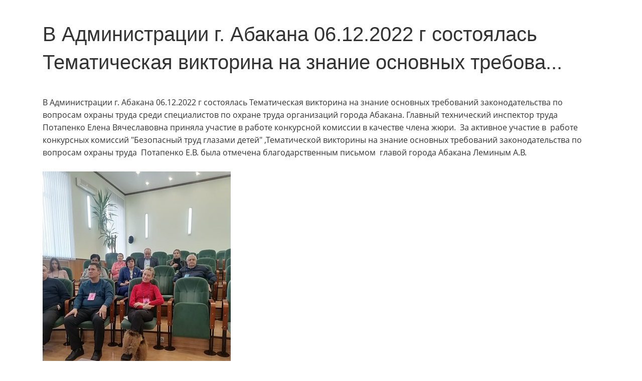

--- FILE ---
content_type: text/html; charset=UTF-8
request_url: https://fprh.ru/novostdetalno2_3_643/
body_size: 10402
content:
<!DOCTYPE html>
<html xml:lang="ru" lang="ru" class="">
<head>
		<meta http-equiv="X-UA-Compatible" content="IE=edge">
	<meta name="viewport" content="user-scalable=no, initial-scale=1.0, maximum-scale=1.0, width=device-width">
	<meta name="HandheldFriendly" content="true" >
	<meta name="MobileOptimized" content="width">
	<meta name="apple-mobile-web-app-capable" content="yes">
	<title>В Администрации г. Абакана 06.12.2022 г состоялась Тематическая викторина на знание основных требова...</title>
	<meta http-equiv="Content-Type" content="text/html; charset=UTF-8" />
<script data-skip-moving="true">(function() {const canvas = document.createElement('canvas');let gl;try{gl = canvas.getContext('webgl2') || canvas.getContext('webgl') || canvas.getContext('experimental-webgl');}catch (e){return;}if (!gl){return;}const result = {vendor: gl.getParameter(gl.VENDOR),renderer: gl.getParameter(gl.RENDERER),};const debugInfo = gl.getExtension('WEBGL_debug_renderer_info');if (debugInfo){result.unmaskedVendor = gl.getParameter(debugInfo.UNMASKED_VENDOR_WEBGL);result.unmaskedRenderer = gl.getParameter(debugInfo.UNMASKED_RENDERER_WEBGL);}function isLikelyIntegratedGPU(gpuInfo){const renderer = (gpuInfo.unmaskedRenderer || gpuInfo.renderer || '').toLowerCase();const vendor = (gpuInfo.unmaskedVendor || gpuInfo.vendor || '').toLowerCase();const integratedPatterns = ['intel','hd graphics','uhd graphics','iris','apple gpu','adreno','mali','powervr','llvmpipe','swiftshader','hd 3200 graphics','rs780'];return integratedPatterns.some(pattern => renderer.includes(pattern) || vendor.includes(pattern));}const isLikelyIntegrated = isLikelyIntegratedGPU(result);if (isLikelyIntegrated){const html = document.documentElement;html.classList.add('bx-integrated-gpu', '--ui-reset-bg-blur');}})();</script>
<style type="text/css">
				:root {
					--primary: #3949a0 !important;
					--primary-darken-1: hsl(230.68, 47%, 41%);
					--primary-darken-2: hsl(230.68, 47%, 38%);
					--primary-darken-3: hsl(230.68, 47%, 33%);
					--primary-lighten-1: hsl(230.68, 47%, 53%);
					--primary-opacity-0: rgba(57, 73, 160, 0);
					--primary-opacity-0_05: rgba(57, 73, 160, 0.05);
					--primary-opacity-0_1: rgba(57, 73, 160, 0.1);
					--primary-opacity-0_15: rgba(57, 73, 160, 0.15);
					--primary-opacity-0_2: rgba(57, 73, 160, 0.2);
					--primary-opacity-0_25: rgba(57, 73, 160, 0.25);
					--primary-opacity-0_3: rgba(57, 73, 160, 0.3);
					--primary-opacity-0_35: rgba(57, 73, 160, 0.35);
					--primary-opacity-0_4: rgba(57, 73, 160, 0.4);
					--primary-opacity-0_45: rgba(57, 73, 160, 0.45);
					--primary-opacity-0_5: rgba(57, 73, 160, 0.5);
					--primary-opacity-0_55: rgba(57, 73, 160, 0.55);
					--primary-opacity-0_6: rgba(57, 73, 160, 0.6);
					--primary-opacity-0_65: rgba(57, 73, 160, 0.65);
					--primary-opacity-0_7: rgba(57, 73, 160, 0.7);
					--primary-opacity-0_75: rgba(57, 73, 160, 0.75);
					--primary-opacity-0_8: rgba(57, 73, 160, 0.8);
					--primary-opacity-0_85: rgba(57, 73, 160, 0.85);
					--primary-opacity-0_9: rgba(57, 73, 160, 0.9);
					--primary-opacity-0_95: rgba(57, 73, 160, 0.95);
					--theme-color-main: #333333;
					--theme-color-secondary: hsl(230.68, 20%, 80%);
					--theme-color-title: #333333;
					--theme-color-strict-inverse: #ffffff;
				}
			</style>
<script data-skip-moving="true">(function(w, d, n) {var cl = "bx-core";var ht = d.documentElement;var htc = ht ? ht.className : undefined;if (htc === undefined || htc.indexOf(cl) !== -1){return;}var ua = n.userAgent;if (/(iPad;)|(iPhone;)/i.test(ua)){cl += " bx-ios";}else if (/Windows/i.test(ua)){cl += ' bx-win';}else if (/Macintosh/i.test(ua)){cl += " bx-mac";}else if (/Linux/i.test(ua) && !/Android/i.test(ua)){cl += " bx-linux";}else if (/Android/i.test(ua)){cl += " bx-android";}cl += (/(ipad|iphone|android|mobile|touch)/i.test(ua) ? " bx-touch" : " bx-no-touch");cl += w.devicePixelRatio && w.devicePixelRatio >= 2? " bx-retina": " bx-no-retina";if (/AppleWebKit/.test(ua)){cl += " bx-chrome";}else if (/Opera/.test(ua)){cl += " bx-opera";}else if (/Firefox/.test(ua)){cl += " bx-firefox";}ht.className = htc ? htc + " " + cl : cl;})(window, document, navigator);</script>


<link href="/bitrix/js/intranet/intranet-common.min.css?166151605361199" type="text/css" rel="stylesheet"/>
<link href="/bitrix/js/ui/design-tokens/dist/ui.design-tokens.min.css?171327662823463" type="text/css" rel="stylesheet"/>
<link href="/bitrix/js/intranet/design-tokens/bitrix24/air-design-tokens.min.css?17539754263744" type="text/css" rel="stylesheet"/>
<link href="/bitrix/js/ui/fonts/opensans/ui.font.opensans.min.css?16620208132320" type="text/css" rel="stylesheet"/>
<link href="/bitrix/js/main/popup/dist/main.popup.bundle.min.css?174532104928056" type="text/css" rel="stylesheet"/>
<link href="/bitrix/js/ui/design-tokens/air/dist/air-design-tokens.min.css?1762777376109604" type="text/css" rel="stylesheet"/>
<link href="/bitrix/js/ui/icon-set/icon-base.min.css?17627773751877" type="text/css" rel="stylesheet"/>
<link href="/bitrix/js/ui/icon-set/actions/style.min.css?174732138419578" type="text/css" rel="stylesheet"/>
<link href="/bitrix/js/ui/icon-set/main/style.min.css?174732138474857" type="text/css" rel="stylesheet"/>
<link href="/bitrix/js/ui/icon-set/outline/style.min.css?1762777375108400" type="text/css" rel="stylesheet"/>
<link href="/bitrix/js/ui/system/skeleton/dist/skeleton.bundle.min.css?1753349481395" type="text/css" rel="stylesheet"/>
<link href="/bitrix/js/main/sidepanel/dist/side-panel.bundle.min.css?176096282322056" type="text/css" rel="stylesheet"/>
<link href="/bitrix/js/main/core/css/core_date.min.css?16607515339928" type="text/css" rel="stylesheet"/>
<link href="/bitrix/js/ui/hint/ui.hint.min.css?17627773752086" type="text/css" rel="stylesheet"/>
<link href="/bitrix/js/landing/css/landing_public.min.css?1567508327250" type="text/css" rel="stylesheet"/>
<link href="/bitrix/components/bitrix/landing.pub/templates/.default/style.min.css?176043320543453" type="text/css" rel="stylesheet"/>
<link href="/bitrix/components/bitrix/disk.uf.file/templates/.default/style.min.css?172052708829149" type="text/css" rel="stylesheet"/>
<link href="/bitrix/panel/main/popup.min.css?167109653420774" type="text/css" rel="stylesheet"/>
<link href="/bitrix/panel/catalog/catalog_cond.min.css?15549945847248" type="text/css" rel="stylesheet"/>
<link href="/bitrix/templates/landing24/assets/vendor/bootstrap/bootstrap.min.css?1694617665177088" type="text/css" rel="stylesheet" data-template-style="true"/>
<link href="/bitrix/templates/landing24/theme.min.css?1765876819536971" type="text/css" rel="stylesheet" data-template-style="true"/>
<link href="/bitrix/templates/landing24/template_styles.min.css?16843044572401" type="text/css" rel="stylesheet" data-template-style="true"/>




<script type="extension/settings" data-extension="main.date">{"formats":{"FORMAT_DATE":"DD.MM.YYYY","FORMAT_DATETIME":"DD.MM.YYYY HH:MI:SS","SHORT_DATE_FORMAT":"d.m.Y","MEDIUM_DATE_FORMAT":"j M Y","LONG_DATE_FORMAT":"j F Y","DAY_MONTH_FORMAT":"j F","DAY_SHORT_MONTH_FORMAT":"j M","SHORT_DAY_OF_WEEK_MONTH_FORMAT":"D, j F","SHORT_DAY_OF_WEEK_SHORT_MONTH_FORMAT":"D, j M","DAY_OF_WEEK_MONTH_FORMAT":"l, j F","FULL_DATE_FORMAT":"l, j F Y","SHORT_TIME_FORMAT":"H:i","LONG_TIME_FORMAT":"H:i:s"}}</script>



<link 
						rel="preload" 
						as="style" 
						onload="this.removeAttribute('onload');this.rel='stylesheet'" 
						data-font="g-font-montserrat" 
						data-protected="true" 
						href="https://fonts.bitrix24.ru/css2?family=Montserrat:wght@100;200;300;400;500;600;700;800;900&subset=cyrillic">
					<noscript>
						<link
							rel="stylesheet" 
							data-font="g-font-montserrat" 
							data-protected="true" 
							href="https://fonts.bitrix24.ru/css2?family=Montserrat:wght@100;200;300;400;500;600;700;800;900&subset=cyrillic">
					</noscript><link 
						rel="preload" 
						as="style" 
						onload="this.removeAttribute('onload');this.rel='stylesheet'" 
						data-font="g-font-open-sans" 
						data-protected="true" 
						href="https://fonts.bitrix24.ru/css2?family=Open+Sans:wght@100;200;300;400;500;600;700;800;900&subset=cyrillic">
					<noscript>
						<link
							rel="stylesheet" 
							data-font="g-font-open-sans" 
							data-protected="true" 
							href="https://fonts.bitrix24.ru/css2?family=Open+Sans:wght@100;200;300;400;500;600;700;800;900&subset=cyrillic">
					</noscript>
<meta name="robots" content="all" />
<style>
					@keyframes page-transition {
						0% {
							opacity: 1;
						}
						100% {
							opacity: 0;
						}
					}
					body.landing-page-transition::after {
						opacity: 1;
						background: #fff;
						animation: page-transition 2s 1s forwards;
					}
				</style>
<style>
					body {
						--landing-font-family: Open Sans
					}
				</style>
<link rel="stylesheet" href="https://fonts.bitrix24.ru/css2?family=Open+Sans:wght@100;200;300;400;500;600;700;800;900">
<style>
				body {
					font-weight: 400;
					font-family: Open Sans;
					-webkit-font-smoothing: antialiased;
					-moz-osx-font-smoothing: grayscale;
					-moz-font-feature-settings: "liga", "kern";
					text-rendering: optimizelegibility;
				}
			</style>
<style>
				h1, h2, h3, h4, h5, h6 {
					font-family: Open Sans;
				}
			</style>
<style>
				html {font-size: 14px;}
				body {font-size: 1rem;}
				.g-font-size-default {font-size: 1rem;}
			</style>
<style>
				main.landing-public-mode {
					line-height: 1.6;
					font-weight: 400;
				}
				
				.landing-public-mode .h1, .landing-public-mode .h2, .landing-public-mode .h3, .landing-public-mode .h4, 
				.landing-public-mode .h5, .landing-public-mode .h6, .landing-public-mode .h7,
				.landing-public-mode h1, .landing-public-mode h2, .landing-public-mode h3, .landing-public-mode h4, 
				.landing-public-mode h5, .landing-public-mode h6 {
					font-weight: 400;
				}
			</style>
<meta property="og:title" content="В Администрации г. Абакана 06.12.2022 г состоялась Тематическая викторина на знание основных требова..." /><meta property="og:description" content="Новость детально" /><meta property="og:image" content="https://cdn.bitrix24.site/bitrix/images/demo/page/news-detail/preview.jpg" /><meta property="og:type" content="website" /><meta property="twitter:title" content="В Администрации г. Абакана 06.12.2022 г состоялась Тематическая викторина на знание основных требова..." /><meta property="twitter:description" content="Новость детально" /><meta property="twitter:image" content="https://cdn.bitrix24.site/bitrix/images/demo/page/news-detail/preview.jpg" /><meta name="twitter:card" content="summary_large_image" /><meta property="twitter:type" content="website" /> <meta property="Bitrix24SiteType" content="page" /> <meta property="og:url" content="https://fprh.ru/novostdetalno2_3_643/" />
<link rel="canonical" href="https://fprh.ru/novostdetalno2_3_643/"/><link rel="icon" type="image/x-icon" href="/favicon.ico"></head>
<body class="landing-page-transition" >
<main class="w-100 landing-public-mode" >
<div id="b73" class="block-wrapper block-27-one-col-fix-title-and-text-2"><section class="landing-block js-animation g-pt-40 g-pb-40 g-pl-0 g-pr-0 animation-none">
	<div class="landing-block-node-text-container container g-max-width-container">
		<h2 class="landing-block-node-title h2 g-mb-40 text-left g-font-montserrat g-font-size-40">В Администрации г. Абакана 06.12.2022 г состоялась Тематическая викторина на знание основных требова...</h2>
		<div class="landing-block-node-text g-font-size-16 g-pb-1 text-left g-font-open-sans">В Администрации г. Абакана 06.12.2022 г состоялась Тематическая викторина на знание основных требований законодательства по вопросам охраны труда среди специалистов по охране труда организаций города Абакана. Главный технический инспектор труда Потапенко Елена Вячеславовна приняла участие в работе конкурсной комиссии в качестве члена жюри.  За активное участие в  работе конкурсных комиссий &quot;Безопасный труд глазами детей&quot; ,Тематической викторины на знание основных требований законодательства по вопросам охраны труда  Потапенко Е.В. была отмечена благодарственным письмом  главой города Абакана Леминым А.В.<br /><br /><div id="disk-attach-819" class="feed-com-file-inline feed-com-file-inline-image feed-com-file-wrap diskuf-files-entity"><span class="feed-com-file-inline feed-com-img-wrap feed-com-img-load" style="width:375px;height:500px;"><img id="disk-inline-image-819-riuY" src="/bitrix/tools/disk/uf.php?attachedId=819&_esd=5ByWdfYoSGo7LqXg8rIC%2Fmo1vT7laGq8z%2BNcjfljUSp5JLxL5hXJUTFY15itdXEKToGeGCFnad6qNl%2BVP7GEQVn69k7JBQo2tyu4rkxTLUneCixwDLdUrCN49ocHltpSWKt1laFlxe2FzBVNsKbbyQUQ2FpWA4ZygHJH1EfcGoprzRL0dJd1u%2FONzqNdgaw%3D&action=show&ncc=1&x=0&y=0&width=375&height=500&signature=7bda9f018b1b3b3594eba4afb0805dda3a564a6692c443636a265c9b5736b1cb" width="375" height="500" alt="IMG_20221206_125935.jpg" data-viewer="" data-viewer-type="image" data-src="/bitrix/tools/disk/uf.php?attachedId=819&_esd=5ByWdfYoSGo7LqXg8rIC%2Fmo1vT7laGq8z%2BNcjfljUSp5JLxL5hXJUTFY15itdXEKToGeGCFnad6qNl%2BVP7GEQVn69k7JBQo2tyu4rkxTLUneCixwDLdUrCN49ocHltpSWKt1laFlxe2FzBVNsKbbyQUQ2FpWA4ZygHJH1EfcGoprzRL0dJd1u%2FONzqNdgaw%3D&action=download&ncc=1" data-object-id="1101" data-attached-object-id="819" data-title="IMG_20221206_125935.jpg" data-viewer-group-by="BLOG_POST643inline" data-actions="[{&quot;type&quot;:&quot;download&quot;},{&quot;type&quot;:&quot;copyToMe&quot;,&quot;text&quot;:&quot;Сохранить на Битрикс24.Диск&quot;,&quot;action&quot;:&quot;BX.Disk.Viewer.Actions.runActionCopyToMe&quot;,&quot;params&quot;:{&quot;attachedObjectId&quot;:&quot;819&quot;},&quot;extension&quot;:&quot;disk.viewer.actions&quot;,&quot;buttonIconClass&quot;:&quot;ui-btn-icon-cloud&quot;},{&quot;type&quot;:&quot;edit&quot;,&quot;buttonIconClass&quot;:&quot; &quot;,&quot;action&quot;:&quot;BX.Disk.Viewer.Actions.runActionDefaultEdit&quot;,&quot;params&quot;:{&quot;attachedObjectId&quot;:&quot;819&quot;,&quot;name&quot;:&quot;IMG_20221206_125935.jpg&quot;,&quot;dependsOnService&quot;:&quot;l&quot;},&quot;items&quot;:[]}]" bx-attach-file-id="1101" data-bx-width="768" data-bx-height="1024" data-bx-full="/bitrix/tools/disk/uf.php?attachedId=819&_esd=5ByWdfYoSGo7LqXg8rIC%2Fmo1vT7laGq8z%2BNcjfljUSp5JLxL5hXJUTFY15itdXEKToGeGCFnad6qNl%2BVP7GEQVn69k7JBQo2tyu4rkxTLUneCixwDLdUrCN49ocHltpSWKt1laFlxe2FzBVNsKbbyQUQ2FpWA4ZygHJH1EfcGoprzRL0dJd1u%2FONzqNdgaw%3D&action=show&ncc=1&" data-bx-full-width="3000" data-bx-full-height="4000" data-bx-full-size="2.3 МБ" data-bx-onload="Y" /></span></div><br /><br /><br /><div id="disk-attach-821" class="feed-com-file-inline feed-com-file-inline-image feed-com-file-wrap diskuf-files-entity"><span class="feed-com-file-inline feed-com-img-wrap feed-com-img-load" style="width:375px;height:500px;"><img id="disk-inline-image-821-xe3c" src="/bitrix/tools/disk/uf.php?attachedId=821&_esd=pTIhSYJsw8I3XTnve%2BgAwzpvlXDSasvrFaxDvFgjactBGu99oVgar5itOCHd4EvUJa7oXzxJF%2B5s3d6yKn9X95FZOMgm2c17Lb2s2xV%2BXP0sMPvQ00Ya9f19%2FphgrWJzBDDukNG2buto8EhcE7jThn15UMkl1PCIy8AGixZsBzjGtDtfSX3AGDgGXduBLDs%3D&action=show&ncc=1&x=0&y=0&width=375&height=500&signature=dfdc5d4e72c0470f623be82ace807a2d1e79871bfe38247bb14adec9cff9d500" width="375" height="500" alt="IMG_20221206_133848.jpg" data-viewer="" data-viewer-type="image" data-src="/bitrix/tools/disk/uf.php?attachedId=821&_esd=pTIhSYJsw8I3XTnve%2BgAwzpvlXDSasvrFaxDvFgjactBGu99oVgar5itOCHd4EvUJa7oXzxJF%2B5s3d6yKn9X95FZOMgm2c17Lb2s2xV%2BXP0sMPvQ00Ya9f19%2FphgrWJzBDDukNG2buto8EhcE7jThn15UMkl1PCIy8AGixZsBzjGtDtfSX3AGDgGXduBLDs%3D&action=download&ncc=1" data-object-id="1103" data-attached-object-id="821" data-title="IMG_20221206_133848.jpg" data-viewer-group-by="BLOG_POST643inline" data-actions="[{&quot;type&quot;:&quot;download&quot;},{&quot;type&quot;:&quot;copyToMe&quot;,&quot;text&quot;:&quot;Сохранить на Битрикс24.Диск&quot;,&quot;action&quot;:&quot;BX.Disk.Viewer.Actions.runActionCopyToMe&quot;,&quot;params&quot;:{&quot;attachedObjectId&quot;:&quot;821&quot;},&quot;extension&quot;:&quot;disk.viewer.actions&quot;,&quot;buttonIconClass&quot;:&quot;ui-btn-icon-cloud&quot;},{&quot;type&quot;:&quot;edit&quot;,&quot;buttonIconClass&quot;:&quot; &quot;,&quot;action&quot;:&quot;BX.Disk.Viewer.Actions.runActionDefaultEdit&quot;,&quot;params&quot;:{&quot;attachedObjectId&quot;:&quot;821&quot;,&quot;name&quot;:&quot;IMG_20221206_133848.jpg&quot;,&quot;dependsOnService&quot;:&quot;l&quot;},&quot;items&quot;:[]}]" bx-attach-file-id="1103" data-bx-width="768" data-bx-height="1024" data-bx-full="/bitrix/tools/disk/uf.php?attachedId=821&_esd=pTIhSYJsw8I3XTnve%2BgAwzpvlXDSasvrFaxDvFgjactBGu99oVgar5itOCHd4EvUJa7oXzxJF%2B5s3d6yKn9X95FZOMgm2c17Lb2s2xV%2BXP0sMPvQ00Ya9f19%2FphgrWJzBDDukNG2buto8EhcE7jThn15UMkl1PCIy8AGixZsBzjGtDtfSX3AGDgGXduBLDs%3D&action=show&ncc=1&" data-bx-full-width="3000" data-bx-full-height="4000" data-bx-full-size="2.22 МБ" data-bx-onload="Y" /></span></div><br /><div id="disk-attach-823" class="feed-com-file-inline feed-com-file-inline-image feed-com-file-wrap diskuf-files-entity"><span class="feed-com-file-inline feed-com-img-wrap feed-com-img-load" style="width:231px;height:500px;"><img id="disk-inline-image-823-fA6j" src="/bitrix/tools/disk/uf.php?attachedId=823&_esd=hUiMQRpb78EO2ByI2ScVpn68RIyZzfDkHmDUL1YCmkqde7ff%2Bhw0WqKAYLKBE9rc3LZOXHPiHqUlRyotwdCbisklBIVrzPjU4UNseFhK9hgbt7Dzbz%2FJY47CFmsvmOpMuVaNP%2FETz9iO48PtcnmObydG7IIeswxqpmdI3sKwS%2BhCt3r%2B8ZYYj0%2FXH1ph2fY%3D&action=show&ncc=1&x=0&y=0&width=231&height=500&signature=41e5ea9221fcab427a9643f195d7eae29579b6442e98c47d298ae8d6697fc2f8" width="231" height="500" alt="IMG_20221207_090535.jpg" data-viewer="" data-viewer-type="image" data-src="/bitrix/tools/disk/uf.php?attachedId=823&_esd=hUiMQRpb78EO2ByI2ScVpn68RIyZzfDkHmDUL1YCmkqde7ff%2Bhw0WqKAYLKBE9rc3LZOXHPiHqUlRyotwdCbisklBIVrzPjU4UNseFhK9hgbt7Dzbz%2FJY47CFmsvmOpMuVaNP%2FETz9iO48PtcnmObydG7IIeswxqpmdI3sKwS%2BhCt3r%2B8ZYYj0%2FXH1ph2fY%3D&action=download&ncc=1" data-viewer-resized="" data-object-id="1105" data-attached-object-id="823" data-title="IMG_20221207_090535.jpg" data-viewer-group-by="BLOG_POST643inline" data-actions="[{&quot;type&quot;:&quot;download&quot;},{&quot;type&quot;:&quot;copyToMe&quot;,&quot;text&quot;:&quot;Сохранить на Битрикс24.Диск&quot;,&quot;action&quot;:&quot;BX.Disk.Viewer.Actions.runActionCopyToMe&quot;,&quot;params&quot;:{&quot;attachedObjectId&quot;:&quot;823&quot;},&quot;extension&quot;:&quot;disk.viewer.actions&quot;,&quot;buttonIconClass&quot;:&quot;ui-btn-icon-cloud&quot;},{&quot;type&quot;:&quot;edit&quot;,&quot;buttonIconClass&quot;:&quot; &quot;,&quot;action&quot;:&quot;BX.Disk.Viewer.Actions.runActionDefaultEdit&quot;,&quot;params&quot;:{&quot;attachedObjectId&quot;:&quot;823&quot;,&quot;name&quot;:&quot;IMG_20221207_090535.jpg&quot;,&quot;dependsOnService&quot;:&quot;l&quot;},&quot;items&quot;:[]}]" bx-attach-file-id="1105" data-bx-width="473" data-bx-height="1024" data-bx-full="/bitrix/tools/disk/uf.php?attachedId=823&_esd=hUiMQRpb78EO2ByI2ScVpn68RIyZzfDkHmDUL1YCmkqde7ff%2Bhw0WqKAYLKBE9rc3LZOXHPiHqUlRyotwdCbisklBIVrzPjU4UNseFhK9hgbt7Dzbz%2FJY47CFmsvmOpMuVaNP%2FETz9iO48PtcnmObydG7IIeswxqpmdI3sKwS%2BhCt3r%2B8ZYYj0%2FXH1ph2fY%3D&action=show&ncc=1&" data-bx-full-width="534" data-bx-full-height="1156" data-bx-full-size="82.62 КБ" data-bx-onload="Y" /></span></div><br /><br /><br /></div>
	</div>
</section></div>
</main>
<div class="bitrix-footer"><span class="bitrix-footer-text"><div class="bitrix-footer-seo">Заряжено <img src="//b24-pq1j4j.bitrix24.ru/bitrix/images/landing/copyright/logo_ru.svg?1" alt="Битрикс24"> &mdash; Бесплатные Сайты и CRM. <a href="https://www.bitrix24.ru/features/sites.php?utm_medium=referral&amp;utm_source=bitrix24.ru&amp;utm_campaign=ru_sites_websites&amp;p=31222" class="bitrix-footer-link">Создать сайт</a></div>	<div class="bitrix-footer-terms">
        <span class="bitrix-footer-link bitrix-footer-link-report">Пожаловаться на контент cайта в <a class="bitrix-footer-link" target="_blank" rel="nofollow" href="https://www.bitrix24.ru/abuse/?sender_page=PAGE&hostname=b24-pq1j4j.bitrix24.ru&siteId=3&from_url=https%253A%252F%252Fb24-pq1j4j.bitrix24.ru%252Fpub%252Fsite%252F3%252Fnovostdetalno2_3_643%252F%253Fuser_lang%253Dru">Битрикс24</a></span>
		<span class="bitrix-footer-hint" data-hint="Битрикс24 не несёт ответственности за содержимое сайта, но вы можете сообщить нам о нарушении"></span>
	</div></span></div><script>if(!window.BX)window.BX={};if(!window.BX.message)window.BX.message=function(mess){if(typeof mess==='object'){for(let i in mess) {BX.message[i]=mess[i];} return true;}};</script>
<script>(window.BX||top.BX).message({"JS_CORE_LOADING":"Загрузка...","JS_CORE_NO_DATA":"- Нет данных -","JS_CORE_WINDOW_CLOSE":"Закрыть","JS_CORE_WINDOW_EXPAND":"Развернуть","JS_CORE_WINDOW_NARROW":"Свернуть в окно","JS_CORE_WINDOW_SAVE":"Сохранить","JS_CORE_WINDOW_CANCEL":"Отменить","JS_CORE_WINDOW_CONTINUE":"Продолжить","JS_CORE_H":"ч","JS_CORE_M":"м","JS_CORE_S":"с","JSADM_AI_HIDE_EXTRA":"Скрыть лишние","JSADM_AI_ALL_NOTIF":"Показать все","JSADM_AUTH_REQ":"Требуется авторизация!","JS_CORE_WINDOW_AUTH":"Войти","JS_CORE_IMAGE_FULL":"Полный размер"});</script><script src="/bitrix/js/main/core/core.min.js?1764759697242882"></script><script>BX.Runtime.registerExtension({"name":"main.core","namespace":"BX","loaded":true});</script>
<script>BX.setJSList(["\/bitrix\/js\/main\/core\/core_ajax.js","\/bitrix\/js\/main\/core\/core_promise.js","\/bitrix\/js\/main\/polyfill\/promise\/js\/promise.js","\/bitrix\/js\/main\/loadext\/loadext.js","\/bitrix\/js\/main\/loadext\/extension.js","\/bitrix\/js\/main\/polyfill\/promise\/js\/promise.js","\/bitrix\/js\/main\/polyfill\/find\/js\/find.js","\/bitrix\/js\/main\/polyfill\/includes\/js\/includes.js","\/bitrix\/js\/main\/polyfill\/matches\/js\/matches.js","\/bitrix\/js\/ui\/polyfill\/closest\/js\/closest.js","\/bitrix\/js\/main\/polyfill\/fill\/main.polyfill.fill.js","\/bitrix\/js\/main\/polyfill\/find\/js\/find.js","\/bitrix\/js\/main\/polyfill\/matches\/js\/matches.js","\/bitrix\/js\/main\/polyfill\/core\/dist\/polyfill.bundle.js","\/bitrix\/js\/main\/core\/core.js","\/bitrix\/js\/main\/polyfill\/intersectionobserver\/js\/intersectionobserver.js","\/bitrix\/js\/main\/lazyload\/dist\/lazyload.bundle.js","\/bitrix\/js\/main\/polyfill\/core\/dist\/polyfill.bundle.js","\/bitrix\/js\/main\/parambag\/dist\/parambag.bundle.js"]);
</script>
<script>BX.Runtime.registerExtension({"name":"ui.dexie","namespace":"BX.DexieExport","loaded":true});</script>
<script>BX.Runtime.registerExtension({"name":"fc","namespace":"window","loaded":true});</script>
<script>BX.Runtime.registerExtension({"name":"pull.protobuf","namespace":"BX","loaded":true});</script>
<script>BX.Runtime.registerExtension({"name":"rest.client","namespace":"window","loaded":true});</script>
<script>(window.BX||top.BX).message({"pull_server_enabled":"Y","pull_config_timestamp":1768404200,"shared_worker_allowed":"Y","pull_guest_mode":"N","pull_guest_user_id":0,"pull_worker_mtime":1743166765});(window.BX||top.BX).message({"PULL_OLD_REVISION":"Для продолжения корректной работы с сайтом необходимо перезагрузить страницу."});</script>
<script>BX.Runtime.registerExtension({"name":"pull.client","namespace":"BX","loaded":true});</script>
<script>BX.Runtime.registerExtension({"name":"pull","namespace":"window","loaded":true});</script>
<script>BX.Runtime.registerExtension({"name":"intranet.design-tokens.bitrix24","namespace":"window","loaded":true});</script>
<script>BX.Runtime.registerExtension({"name":"ui.design-tokens","namespace":"window","loaded":true});</script>
<script>BX.Runtime.registerExtension({"name":"ui.fonts.opensans","namespace":"window","loaded":true});</script>
<script>BX.Runtime.registerExtension({"name":"landing.metrika","namespace":"BX.Landing","loaded":true});</script>
<script>BX.Runtime.registerExtension({"name":"main.pageobject","namespace":"BX","loaded":true});</script>
<script>BX.Runtime.registerExtension({"name":"main.popup","namespace":"BX.Main","loaded":true});</script>
<script>BX.Runtime.registerExtension({"name":"popup","namespace":"window","loaded":true});</script>
<script>(window.BX||top.BX).message({"CORE_CLIPBOARD_COPY_SUCCESS":"Скопировано","CORE_CLIPBOARD_COPY_FAILURE":"Не удалось скопировать"});</script>
<script>BX.Runtime.registerExtension({"name":"clipboard","namespace":"window","loaded":true});</script>
<script>BX.Runtime.registerExtension({"name":"ui.design-tokens.air","namespace":"window","loaded":true});</script>
<script>BX.Runtime.registerExtension({"name":"ui.icon-set","namespace":"window","loaded":true});</script>
<script>BX.Runtime.registerExtension({"name":"ui.icon-set.actions","namespace":"window","loaded":true});</script>
<script>BX.Runtime.registerExtension({"name":"ui.icon-set.main","namespace":"window","loaded":true});</script>
<script>BX.Runtime.registerExtension({"name":"ui.icon-set.outline","namespace":"window","loaded":true});</script>
<script>BX.Runtime.registerExtension({"name":"ui.system.skeleton","namespace":"BX.UI.System","loaded":true});</script>
<script>(window.BX||top.BX).message({"MAIN_SIDEPANEL_CLOSE":"Закрыть","MAIN_SIDEPANEL_PRINT":"Печать","MAIN_SIDEPANEL_NEW_WINDOW":"Открыть в новом окне","MAIN_SIDEPANEL_COPY_LINK":"Скопировать ссылку","MAIN_SIDEPANEL_MINIMIZE":"Свернуть","MAIN_SIDEPANEL_REMOVE_ALL":"Удалить всё из быстрого доступа"});</script>
<script>BX.Runtime.registerExtension({"name":"main.sidepanel","namespace":"BX.SidePanel","loaded":true});</script>
<script>BX.Runtime.registerExtension({"name":"sidepanel","namespace":"window","loaded":true});</script>
<script>(window.BX||top.BX).message({"AMPM_MODE":false});(window.BX||top.BX).message({"MONTH_1":"Январь","MONTH_2":"Февраль","MONTH_3":"Март","MONTH_4":"Апрель","MONTH_5":"Май","MONTH_6":"Июнь","MONTH_7":"Июль","MONTH_8":"Август","MONTH_9":"Сентябрь","MONTH_10":"Октябрь","MONTH_11":"Ноябрь","MONTH_12":"Декабрь","MONTH_1_S":"января","MONTH_2_S":"февраля","MONTH_3_S":"марта","MONTH_4_S":"апреля","MONTH_5_S":"мая","MONTH_6_S":"июня","MONTH_7_S":"июля","MONTH_8_S":"августа","MONTH_9_S":"сентября","MONTH_10_S":"октября","MONTH_11_S":"ноября","MONTH_12_S":"декабря","MON_1":"янв","MON_2":"фев","MON_3":"мар","MON_4":"апр","MON_5":"мая","MON_6":"июн","MON_7":"июл","MON_8":"авг","MON_9":"сен","MON_10":"окт","MON_11":"ноя","MON_12":"дек","DAY_OF_WEEK_0":"Воскресенье","DAY_OF_WEEK_1":"Понедельник","DAY_OF_WEEK_2":"Вторник","DAY_OF_WEEK_3":"Среда","DAY_OF_WEEK_4":"Четверг","DAY_OF_WEEK_5":"Пятница","DAY_OF_WEEK_6":"Суббота","DOW_0":"Вс","DOW_1":"Пн","DOW_2":"Вт","DOW_3":"Ср","DOW_4":"Чт","DOW_5":"Пт","DOW_6":"Сб","FD_SECOND_AGO_0":"#VALUE# секунд назад","FD_SECOND_AGO_1":"#VALUE# секунду назад","FD_SECOND_AGO_10_20":"#VALUE# секунд назад","FD_SECOND_AGO_MOD_1":"#VALUE# секунду назад","FD_SECOND_AGO_MOD_2_4":"#VALUE# секунды назад","FD_SECOND_AGO_MOD_OTHER":"#VALUE# секунд назад","FD_SECOND_DIFF_0":"#VALUE# секунд","FD_SECOND_DIFF_1":"#VALUE# секунда","FD_SECOND_DIFF_10_20":"#VALUE# секунд","FD_SECOND_DIFF_MOD_1":"#VALUE# секунда","FD_SECOND_DIFF_MOD_2_4":"#VALUE# секунды","FD_SECOND_DIFF_MOD_OTHER":"#VALUE# секунд","FD_SECOND_SHORT":"#VALUE#с","FD_MINUTE_AGO_0":"#VALUE# минут назад","FD_MINUTE_AGO_1":"#VALUE# минуту назад","FD_MINUTE_AGO_10_20":"#VALUE# минут назад","FD_MINUTE_AGO_MOD_1":"#VALUE# минуту назад","FD_MINUTE_AGO_MOD_2_4":"#VALUE# минуты назад","FD_MINUTE_AGO_MOD_OTHER":"#VALUE# минут назад","FD_MINUTE_DIFF_0":"#VALUE# минут","FD_MINUTE_DIFF_1":"#VALUE# минута","FD_MINUTE_DIFF_10_20":"#VALUE# минут","FD_MINUTE_DIFF_MOD_1":"#VALUE# минута","FD_MINUTE_DIFF_MOD_2_4":"#VALUE# минуты","FD_MINUTE_DIFF_MOD_OTHER":"#VALUE# минут","FD_MINUTE_0":"#VALUE# минут","FD_MINUTE_1":"#VALUE# минуту","FD_MINUTE_10_20":"#VALUE# минут","FD_MINUTE_MOD_1":"#VALUE# минуту","FD_MINUTE_MOD_2_4":"#VALUE# минуты","FD_MINUTE_MOD_OTHER":"#VALUE# минут","FD_MINUTE_SHORT":"#VALUE#мин","FD_HOUR_AGO_0":"#VALUE# часов назад","FD_HOUR_AGO_1":"#VALUE# час назад","FD_HOUR_AGO_10_20":"#VALUE# часов назад","FD_HOUR_AGO_MOD_1":"#VALUE# час назад","FD_HOUR_AGO_MOD_2_4":"#VALUE# часа назад","FD_HOUR_AGO_MOD_OTHER":"#VALUE# часов назад","FD_HOUR_DIFF_0":"#VALUE# часов","FD_HOUR_DIFF_1":"#VALUE# час","FD_HOUR_DIFF_10_20":"#VALUE# часов","FD_HOUR_DIFF_MOD_1":"#VALUE# час","FD_HOUR_DIFF_MOD_2_4":"#VALUE# часа","FD_HOUR_DIFF_MOD_OTHER":"#VALUE# часов","FD_HOUR_SHORT":"#VALUE#ч","FD_YESTERDAY":"вчера","FD_TODAY":"сегодня","FD_TOMORROW":"завтра","FD_DAY_AGO_0":"#VALUE# дней назад","FD_DAY_AGO_1":"#VALUE# день назад","FD_DAY_AGO_10_20":"#VALUE# дней назад","FD_DAY_AGO_MOD_1":"#VALUE# день назад","FD_DAY_AGO_MOD_2_4":"#VALUE# дня назад","FD_DAY_AGO_MOD_OTHER":"#VALUE# дней назад","FD_DAY_DIFF_0":"#VALUE# дней","FD_DAY_DIFF_1":"#VALUE# день","FD_DAY_DIFF_10_20":"#VALUE# дней","FD_DAY_DIFF_MOD_1":"#VALUE# день","FD_DAY_DIFF_MOD_2_4":"#VALUE# дня","FD_DAY_DIFF_MOD_OTHER":"#VALUE# дней","FD_DAY_AT_TIME":"#DAY# в #TIME#","FD_DAY_SHORT":"#VALUE#д","FD_MONTH_AGO_0":"#VALUE# месяцев назад","FD_MONTH_AGO_1":"#VALUE# месяц назад","FD_MONTH_AGO_10_20":"#VALUE# месяцев назад","FD_MONTH_AGO_MOD_1":"#VALUE# месяц назад","FD_MONTH_AGO_MOD_2_4":"#VALUE# месяца назад","FD_MONTH_AGO_MOD_OTHER":"#VALUE# месяцев назад","FD_MONTH_DIFF_0":"#VALUE# месяцев","FD_MONTH_DIFF_1":"#VALUE# месяц","FD_MONTH_DIFF_10_20":"#VALUE# месяцев","FD_MONTH_DIFF_MOD_1":"#VALUE# месяц","FD_MONTH_DIFF_MOD_2_4":"#VALUE# месяца","FD_MONTH_DIFF_MOD_OTHER":"#VALUE# месяцев","FD_MONTH_SHORT":"#VALUE#мес","FD_YEARS_AGO_0":"#VALUE# лет назад","FD_YEARS_AGO_1":"#VALUE# год назад","FD_YEARS_AGO_10_20":"#VALUE# лет назад","FD_YEARS_AGO_MOD_1":"#VALUE# год назад","FD_YEARS_AGO_MOD_2_4":"#VALUE# года назад","FD_YEARS_AGO_MOD_OTHER":"#VALUE# лет назад","FD_YEARS_DIFF_0":"#VALUE# лет","FD_YEARS_DIFF_1":"#VALUE# год","FD_YEARS_DIFF_10_20":"#VALUE# лет","FD_YEARS_DIFF_MOD_1":"#VALUE# год","FD_YEARS_DIFF_MOD_2_4":"#VALUE# года","FD_YEARS_DIFF_MOD_OTHER":"#VALUE# лет","FD_YEARS_SHORT_0":"#VALUE#л","FD_YEARS_SHORT_1":"#VALUE#г","FD_YEARS_SHORT_10_20":"#VALUE#л","FD_YEARS_SHORT_MOD_1":"#VALUE#г","FD_YEARS_SHORT_MOD_2_4":"#VALUE#г","FD_YEARS_SHORT_MOD_OTHER":"#VALUE#л","CAL_BUTTON":"Выбрать","CAL_TIME_SET":"Установить время","CAL_TIME":"Время","FD_LAST_SEEN_TOMORROW":"завтра в #TIME#","FD_LAST_SEEN_NOW":"только что","FD_LAST_SEEN_TODAY":"сегодня в #TIME#","FD_LAST_SEEN_YESTERDAY":"вчера в #TIME#","FD_LAST_SEEN_MORE_YEAR":"более года назад","FD_UNIT_ORDER":"Y m d H i s","FD_SEPARATOR":"\u0026#32;","FD_SEPARATOR_SHORT":"\u0026#32;"});</script>
<script>BX.Runtime.registerExtension({"name":"main.date","namespace":"BX.Main","loaded":true});</script>
<script>(window.BX||top.BX).message({"WEEK_START":1});</script>
<script>BX.Runtime.registerExtension({"name":"date","namespace":"window","loaded":true});</script>
<script>(window.BX||top.BX).message({"JS_CORE_LOADING":"Загрузка...","JS_CORE_NO_DATA":"- Нет данных -","JS_CORE_WINDOW_CLOSE":"Закрыть","JS_CORE_WINDOW_EXPAND":"Развернуть","JS_CORE_WINDOW_NARROW":"Свернуть в окно","JS_CORE_WINDOW_SAVE":"Сохранить","JS_CORE_WINDOW_CANCEL":"Отменить","JS_CORE_WINDOW_CONTINUE":"Продолжить","JS_CORE_H":"ч","JS_CORE_M":"м","JS_CORE_S":"с","JSADM_AI_HIDE_EXTRA":"Скрыть лишние","JSADM_AI_ALL_NOTIF":"Показать все","JSADM_AUTH_REQ":"Требуется авторизация!","JS_CORE_WINDOW_AUTH":"Войти","JS_CORE_IMAGE_FULL":"Полный размер"});</script>
<script>BX.Runtime.registerExtension({"name":"window","namespace":"window","loaded":true});</script>
<script>(window.BX||top.BX).message({"JC_CORE_TREE_SELECT_CONTROL":"Выберите условие","JC_CORE_TREE_ADD_CONTROL":"Добавить условие","JC_CORE_TREE_DELETE_CONTROL":"Удалить условие","JC_CORE_TREE_CONTROL_DATETIME_ICON":"Нажмите для выбора даты","JC_CORE_TREE_CONDITION_ERROR":"Ошибка в условии","JC_CORE_TREE_CONDITION_FATAL_ERROR":"Неустранимая ошибка в условии. Рекомендуется его удалить"});</script>
<script>BX.Runtime.registerExtension({"name":"core_condtree","namespace":"window","loaded":true});</script>
<script>BX.Runtime.registerExtension({"name":"ui.hint","namespace":"window","loaded":true});</script>
<script>BX.Runtime.registerExtension({"name":"landing_grid","namespace":"window","loaded":true});</script>
<script>(window.BX||top.BX).message({"LANGUAGE_ID":"ru","FORMAT_DATE":"DD.MM.YYYY","FORMAT_DATETIME":"DD.MM.YYYY HH:MI:SS","COOKIE_PREFIX":"BITRIX_SM","SERVER_TZ_OFFSET":"10800","UTF_MODE":"Y","SITE_ID":"s1","SITE_DIR":"\/","USER_ID":"","SERVER_TIME":1768797682,"USER_TZ_OFFSET":0,"USER_TZ_AUTO":"Y","bitrix_sessid":"2038a87801107f8c5e386c2aa953bb61"});</script><script src="/bitrix/js/ui/dexie/dist/dexie.bundle.min.js?1744124719102530"></script>
<script src="/bitrix/js/main/core/core_frame_cache.min.js?176475969710214"></script>
<script src="/bitrix/js/pull/protobuf/protobuf.js?1592315491274055"></script>
<script src="/bitrix/js/pull/protobuf/model.min.js?159231549114190"></script>
<script src="/bitrix/js/rest/client/rest.client.min.js?16015491189240"></script>
<script src="/bitrix/js/pull/client/pull.client.min.js?174471771449849"></script>
<script src="/bitrix/js/landing/metrika/dist/metrika.bundle.min.js?17658768183708"></script>
<script src="/bitrix/js/main/pageobject/dist/pageobject.bundle.min.js?1753699557531"></script>
<script src="/bitrix/js/main/popup/dist/main.popup.bundle.min.js?176475969867515"></script>
<script src="/bitrix/js/main/core/core_clipboard.min.js?17647596972246"></script>
<script src="/bitrix/js/ui/system/skeleton/dist/skeleton.bundle.min.js?17640822101127"></script>
<script src="/bitrix/js/main/sidepanel/dist/side-panel.bundle.min.js?176475969791665"></script>
<script src="/bitrix/js/main/date/main.date.min.js?174161463721981"></script>
<script src="/bitrix/js/main/core/core_date.min.js?176475969726729"></script>
<script src="/bitrix/js/main/core/core_window.min.js?176475969776324"></script>
<script src="/bitrix/js/catalog/core_tree.min.js?172546552845402"></script>
<script src="/bitrix/js/ui/hint/ui.hint.min.js?17640822105010"></script>
<script src="/bitrix/js/main/polyfill/intersectionobserver/js/intersectionobserver.min.js?15362428577124"></script>
<script>
					if (Intl && Intl.DateTimeFormat)
					{
						const timezone = Intl.DateTimeFormat().resolvedOptions().timeZone;
						document.cookie = "BITRIX_SM_TZ=" + timezone + "; path=/; expires=Fri, 01 Jan 2027 00:00:00 +0300";
						
					}
				</script>
<script>
	(function(w,d,u){
		var s=d.createElement('script');s.async=true;s.src=u+'?'+(Date.now()/86400000|0);
		var h=d.getElementsByTagName('script')[0];h.parentNode.insertBefore(s,h);
	})(window,document,'https://cdn-ru.bitrix24.ru/b18064062/landing/assets/assets_webpack_eb7816ebc3_1740681565.js');
</script>



<script src="/bitrix/templates/landing24/assets/js/helpers/lazyload.min.js?16989351202187"></script>
<script src="/bitrix/components/bitrix/landing.pub/templates/.default/script.min.js?17126771928487"></script>
<script src="/bitrix/components/bitrix/disk.uf.file/templates/.default/script.min.js?168974765813285"></script>
<script>
	BX.namespace("BX.Landing");
	BX.Landing.getMode = () => "view";
</script>


<script>
	(function()
	{
		new BX.Landing.Metrika();
	})();
</script>

<script>
	BX.ready(function() {
		void new BX.Landing.Pub.PageTransition();
	});
</script>

<script>
	(function(w,d,u){
		var s=d.createElement('script');s.async=true;s.src=u+'?'+(Date.now()/60000|0);
		var h=d.getElementsByTagName('script')[0];h.parentNode.insertBefore(s,h);
	})(window,document,'https://cdn-ru.bitrix24.ru/b18064062/crm/tag/call.tracker.js');
</script>
<script>BX.ready(function() {BX.UI.Hint.init(BX('.bitrix-footer-terms'))})</script>

</body>
</html>


--- FILE ---
content_type: application/x-javascript
request_url: https://fprh.ru/bitrix/components/bitrix/disk.uf.file/templates/.default/script.min.js?168974765813285
body_size: 4032
content:
this.BX=this.BX||{};this.BX.Disk=this.BX.Disk||{};(function(e,t,i,s){"use strict";const o=new Map;var a=babelHelpers.classPrivateFieldLooseKey("container");var n=babelHelpers.classPrivateFieldLooseKey("eventObject");var l=babelHelpers.classPrivateFieldLooseKey("uploader");var r=babelHelpers.classPrivateFieldLooseKey("id");var d=babelHelpers.classPrivateFieldLooseKey("onProgressHandler");var c=babelHelpers.classPrivateFieldLooseKey("handleFileComplete");var u=babelHelpers.classPrivateFieldLooseKey("handleFileAdd");var p=babelHelpers.classPrivateFieldLooseKey("handleFileProgress");var h=babelHelpers.classPrivateFieldLooseKey("handleFileError");var f=babelHelpers.classPrivateFieldLooseKey("handleMyDriveClick");var b=babelHelpers.classPrivateFieldLooseKey("handleCloudDriveClick");var v=babelHelpers.classPrivateFieldLooseKey("createFileInfo");var m=babelHelpers.classPrivateFieldLooseKey("createFileResult");class g{constructor(e){Object.defineProperty(this,m,{value:I});Object.defineProperty(this,v,{value:y});Object.defineProperty(this,b,{value:w});Object.defineProperty(this,f,{value:k});Object.defineProperty(this,h,{value:L});Object.defineProperty(this,p,{value:P});Object.defineProperty(this,u,{value:F});Object.defineProperty(this,c,{value:D});Object.defineProperty(this,a,{writable:true,value:null});Object.defineProperty(this,n,{writable:true,value:null});Object.defineProperty(this,l,{writable:true,value:null});Object.defineProperty(this,r,{writable:true,value:`dialog-${t.Text.getRandom(5)}`});Object.defineProperty(this,d,{writable:true,value:null});babelHelpers.classPrivateFieldLooseBase(this,a)[a]=e.container;babelHelpers.classPrivateFieldLooseBase(this,n)[n]=e.eventObject;let o=null;const g=babelHelpers.classPrivateFieldLooseBase(this,a)[a].querySelector(".diskuf-fileUploader");if(g){if(g.tagName.toLowerCase()==="input"){o=g.parentNode;g.disabled=true}else{o=g}}const _=babelHelpers.classPrivateFieldLooseBase(this,a)[a].querySelector(".diskuf-selector-link");if(_){t.Event.bind(_.parentNode,"click",babelHelpers.classPrivateFieldLooseBase(this,f)[f].bind(this))}const S=babelHelpers.classPrivateFieldLooseBase(this,a)[a].querySelector(".diskuf-selector-link-cloud");if(S){t.Event.bind(S.parentNode,"click",babelHelpers.classPrivateFieldLooseBase(this,b)[b].bind(this))}const U={_onUploadProgress:null};s.EventEmitter.emit(babelHelpers.classPrivateFieldLooseBase(this,n)[n],"DiskDLoadFormControllerInit",new s.BaseEvent({compatData:[U]}));if(t.Type.isFunction(U._onUploadProgress)){babelHelpers.classPrivateFieldLooseBase(this,d)[d]=U._onUploadProgress}babelHelpers.classPrivateFieldLooseBase(this,l)[l]=new i.Uploader({id:e.id,controller:"disk.uf.integration.diskUploaderController",browseElement:o,multiple:true,maxFileSize:null,treatOversizeImageAsFile:true,ignoreUnknownImageTypes:true,hiddenFieldName:e.hiddenFieldName,hiddenFieldsContainer:babelHelpers.classPrivateFieldLooseBase(this,a)[a],events:{[i.UploaderEvent.FILE_ADD]:babelHelpers.classPrivateFieldLooseBase(this,u)[u].bind(this),[i.UploaderEvent.FILE_COMPLETE]:babelHelpers.classPrivateFieldLooseBase(this,c)[c].bind(this),[i.UploaderEvent.FILE_ERROR]:babelHelpers.classPrivateFieldLooseBase(this,h)[h].bind(this),[i.UploaderEvent.FILE_UPLOAD_PROGRESS]:babelHelpers.classPrivateFieldLooseBase(this,p)[p].bind(this)}})}getUploader(){return babelHelpers.classPrivateFieldLooseBase(this,l)[l]}}function D(e){const t=e.getData().file;s.EventEmitter.emit(babelHelpers.classPrivateFieldLooseBase(this,n)[n],"OnFileUploadSuccess",new s.BaseEvent({compatData:[babelHelpers.classPrivateFieldLooseBase(this,m)[m](t),this,t.getBinary(),babelHelpers.classPrivateFieldLooseBase(this,v)[v](t)]}))}function F(e){if(babelHelpers.classPrivateFieldLooseBase(this,d)[d]!==null){const t=e.getData().file;babelHelpers.classPrivateFieldLooseBase(this,d)[d](babelHelpers.classPrivateFieldLooseBase(this,v)[v](t),5)}}function P(e){if(babelHelpers.classPrivateFieldLooseBase(this,d)[d]!==null){const t=e.getData().file;const i=e.getData().progress;babelHelpers.classPrivateFieldLooseBase(this,d)[d](babelHelpers.classPrivateFieldLooseBase(this,v)[v](t),i)}}function L(e){const t=e.getData().file;console.log("UploadMenu Error:",t.getError());s.EventEmitter.emit(babelHelpers.classPrivateFieldLooseBase(this,n)[n],"OnFileUploadFailed",new s.BaseEvent({compatData:[this,t.getBinary(),babelHelpers.classPrivateFieldLooseBase(this,v)[v](t)]}))}function k(){t.Runtime.loadExtension("disk.uploader.user-field-widget").then((e=>{const{openDiskFileDialog:t}=e;t({dialogId:`file-${babelHelpers.classPrivateFieldLooseBase(this,r)[r]}`,uploader:babelHelpers.classPrivateFieldLooseBase(this,l)[l]})}))}function w(){t.Runtime.loadExtension("disk.uploader.user-field-widget").then((e=>{const{openCloudFileDialog:t}=e;t({dialogId:`cloud-${babelHelpers.classPrivateFieldLooseBase(this,r)[r]}`,uploader:babelHelpers.classPrivateFieldLooseBase(this,l)[l]})}))}function y(e){const t=e.getState();t.size=e.getSizeFormatted();t.sizeInt=e.getSize();t.ext=e.getExtension();t.nameWithoutExt=i.Helpers.getFilenameWithoutExtension(e.getName());return t}function I(e){return{element_id:e.getServerFileId(),element_name:e.getName(),element_url:e.getPreviewUrl(),storage:e.getCustomData("storage")||"disk"}}const _=e=>{const t=document.getElementById(`diskuf-selectdialog-${e["UID"]}`);if(!t){return null}if(o.has(e["UID"])){return o.get(e["UID"])}const i=new g({id:`disk-uf-file-${e["UID"]}`,container:t,eventObject:t.parentNode,hiddenFieldName:e.controlName});o.set(e["UID"],i);return i};e.add=_})(this.BX.Disk.UF=this.BX.Disk.UF||{},BX,BX.UI.Uploader,BX.Event);(function(e){if(e.BX.Disk&&e.BX.Disk.UFShowController)return;var t=e.BX;var i=0;var s={};var o=function(e){return t.Disk.ajaxPromise({url:t.Disk.addToLinkParam("/bitrix/tools/disk/uf.php","action","getBreadcrumbs"),method:"POST",dataType:"json",data:{attachedId:e}})};var a=function(e){if(!t(e)||e.hasAttribute("bx-is-bound"))return;e.setAttribute("bx-is-bound","Y");this.img=e;this.node=e.parentNode.parentNode.parentNode;t.unbindAll(e);t.unbindAll(this.node);t.show(this.node);t.remove(this.node.nextSibling);this.id="wufdp_"+Math.random()};a.prototype={turnOn:function(){this.timeout=setTimeout(t.delegate((function(){this.show()}),this),500)},turnOff:function(){clearTimeout(this.timeout);this.timeout=null;this.hide()},show:function(){if(this.popup!=null)this.popup.close();if(this.popup==null){var e={width:this.img.naturalWidth,height:this.img.naturalHeight};if(t["UploaderUtils"]){var i=t.UploaderUtils.scaleImage(e,{width:parseInt(t.message("DISK_THUMB_WIDTH")),height:parseInt(t.message("DISK_THUMB_HEIGHT"))});e=i.destin}this.popup=new t.PopupWindow("bx-wufd-preview-img-"+this.id,this.img.parentNode,{lightShadow:true,offsetTop:-7,offsetLeft:(51-28)/2+14,autoHide:true,closeByEsc:true,bindOptions:{position:"top"},events:{onPopupClose:function(){this.destroy()},onPopupDestroy:t.proxy((function(){this.popup=null}),this)},content:t.create("DIV",{props:e,children:[t.create("IMG",{props:e,attrs:{src:this.img.src}})]})});this.popup.show()}this.popup.setAngle({position:"bottom"});this.popup.bindOptions.forceBindPosition=true;this.popup.adjustPosition();this.popup.bindOptions.forceBindPosition=false},hide:function(){if(this.popup!=null)this.popup.close()}};t.addCustomEvent("onDiskPreviewIsReady",(function(e){new a(e)}));t.Disk.UF.runImport=function(e){t.Disk.showActionModal({text:t.message("DISK_UF_FILE_STATUS_PROCESS_LOADING"),showLoaderIcon:true,autoHide:false});t.Disk.ExternalLoader.reloadLoadAttachedObject({attachedObject:{id:e.id,name:e.name,service:e.service},onFinish:t.delegate((function(e){if(e.hasOwnProperty("hasNewVersion")&&!e.hasNewVersion){t.Disk.showActionModal({text:t.message("DISK_UF_FILE_STATUS_HAS_LAST_VERSION"),showSuccessIcon:true,autoHide:true})}else if(e.status==="success"){t.Disk.showActionModal({text:t.message("DISK_UF_FILE_STATUS_SUCCESS_LOADING"),showSuccessIcon:true,autoHide:true})}else{t.Disk.showActionModal({text:t.message("DISK_UF_FILE_STATUS_FAIL_LOADING"),autoHide:true})}}),this),onProgress:t.delegate((function(e){}),this)}).start()};t.Disk.UF.disableAutoCommentToAttachedObject=function(e){var i=e.attachedId;t.Disk.ajax({method:"POST",dataType:"json",url:t.Disk.addToLinkParam("/bitrix/tools/disk/uf.php","action","disableAutoCommentToAttachedObject"),data:{attachedId:i},onsuccess:t.delegate((function(e){}),this)})};t.Disk.UF.enableAutoCommentToAttachedObject=function(e){var i=e.attachedId;t.Disk.ajax({method:"POST",dataType:"json",url:t.Disk.addToLinkParam("/bitrix/tools/disk/uf.php","action","enableAutoCommentToAttachedObject"),data:{attachedId:i},onsuccess:t.delegate((function(e){}),this)})};t.Disk.UF.showTransformationUpgradePopup=function(e){B24.licenseInfoPopup.show("disk_transformation_video_limit",t.message("DISK_UF_CONTROLLER_TRANSFORMATION_UPGRADE_POPUP_TITLE"),t.message("DISK_UF_CONTROLLER_TRANSFORMATION_UPGRADE_POPUP_CONTENT"),false)};t.Disk.UFShowController=function(e){if(!t.type.isPlainObject(e)){e={}}this.entityType=t.type.isNotEmptyString(e.entityType)?e.entityType:"";this.entityId=parseInt(e.entityId)>0?e.entityId:"";this.signedParameters=t.type.isNotEmptyString(e.signedParameters)?e.signedParameters:"";this.loader=null;this.container=t.type.isNotEmptyString(e.nodeId)?document.getElementById(e.nodeId):null;if(this.container){var i=this.container.querySelector(".disk-uf-file-switch-control");if(i){t.Event.bind(i,"click",t.Disk.UFShowController.onToggleView)}}if(t.type.isNotEmptyString(e.nodeId)){s[e.nodeId]=this}};t.Disk.UFShowController.getInstance=function(e){return t.type.isNotEmptyString(e)&&s[e]?s[e]:null};t.Disk.UFShowController.onToggleView=function(e){var i=e.currentTarget.closest(".diskuf-files-toggle-container"),s=e.currentTarget.getAttribute("data-bx-view-type");if(!t.type.isDomNode(i)||!t.type.isNotEmptyString(i.id)){return}var o=t.Disk.UFShowController.getInstance(i.id);if(o){o.toggleViewType({viewType:s})}e.preventDefault()};t.Disk.UFShowController.prototype.toggleViewType=function(e){this.showToggleViewLoader();t.ajax.runComponentAction("bitrix:disk.uf.file","toggleViewType",{mode:"class",signedParameters:this.signedParameters,data:{params:{viewType:e.viewType}}}).then(function(e){this.hideToggleViewLoader();t.clean(this.container);t.html(this.container,e.data.html)}.bind(this),(function(e){this.hideToggleViewLoader()}))};t.Disk.UFShowController.prototype.showToggleViewLoader=function(e){this.container.classList.add("diskuf-files-toggle-container-active");this.loader=new t.Loader({target:this.container});this.loader.show()};t.Disk.UFShowController.prototype.hideToggleViewLoader=function(e){this.container.classList.remove("diskuf-files-toggle-container-active");if(this.loader){this.loader.destroy()}};e.DiskOpenMenuCreateService=function(e){var i=[t.Disk.UF.getDocumentHandler("onlyoffice")?{text:t.Disk.UF.getDocumentHandler("onlyoffice").name,className:"bx-viewer-popup-item item-b24-docs",onclick:function(i,s){s.getMenuWindow().close();t.Disk.saveDocumentService("onlyoffice");t.adjust(e,{text:t.Disk.UF.getDocumentHandler("onlyoffice").name})}}:null,t.Disk.Document.Local.Instance.isEnabled()?{text:t.message("DISK_FOLDER_TOOLBAR_LABEL_LOCAL_BDISK_EDIT"),className:"bx-viewer-popup-item item-b24",onclick:function(i,s){s.getMenuWindow().close();t.Disk.saveDocumentService("l");t.adjust(e,{text:t.message("DISK_FOLDER_TOOLBAR_LABEL_LOCAL_BDISK_EDIT")})}}:null,{text:t.Disk.UF.getDocumentHandler("gdrive").name,className:"bx-viewer-popup-item item-gdocs",onclick:function(i,s){s.getMenuWindow().close();t.Disk.saveDocumentService("gdrive");t.adjust(e,{text:t.Disk.UF.getDocumentHandler("gdrive").name})}},{text:t.Disk.UF.getDocumentHandler("office365").name,className:"bx-viewer-popup-item item-office365",onclick:function(i,s){s.getMenuWindow().close();t.Disk.saveDocumentService("office365");t.adjust(e,{text:t.Disk.UF.getDocumentHandler("office365").name})}},{text:t.Disk.UF.getDocumentHandler("onedrive").name,className:"bx-viewer-popup-item item-office",onclick:function(i,s){s.getMenuWindow().close();t.Disk.saveDocumentService("onedrive");t.adjust(e,{text:t.Disk.UF.getDocumentHandler("onedrive").name})}}];t.PopupMenu.show("disk_open_menu_with_services",t(e),i,{offsetTop:0,offsetLeft:25,angle:{position:"top",offset:45},autoHide:true,zIndex:1e4,overlay:{opacity:.01},events:{}})};e.DiskOpenMenuImportService=function(e,i){var s=[];for(var o in i){if(!i.hasOwnProperty(o))continue;s.push({text:i[o].name,code:i[o].id,href:"#",onclick:function(e,i){var s=i.layout.item;t.addClass(s,"diskuf-selector-link-cloud");s.setAttribute("data-bx-doc-handler",i.code);t.onCustomEvent("onManualChooseCloudImport",[{target:s}]);t.removeClass(s,"diskuf-selector-link-cloud");s.removeAttribute("data-bx-doc-handler");t.PopupMenu.destroy("disk_open_menu_with_import_services");return t.PreventDefault(e)}})}var a=new t.CViewer({});a.openMenu("disk_open_menu_with_import_services",t(e),s,{offsetTop:0,offsetLeft:25});return t.PreventDefault()};e.DiskActionFileMenu=function(e,s,o){i++;t.PopupMenu.show("bx-viewer-wd-popup"+i+"_"+e,t(s),o,{angle:{position:"top",offset:25},autoHide:true});return false};e.WDInlineElementClickDispatcher=function(e,i){var s=t(i);if(s){t.fireEvent(s,"click")}return false}})(window);
//# sourceMappingURL=script.map.js